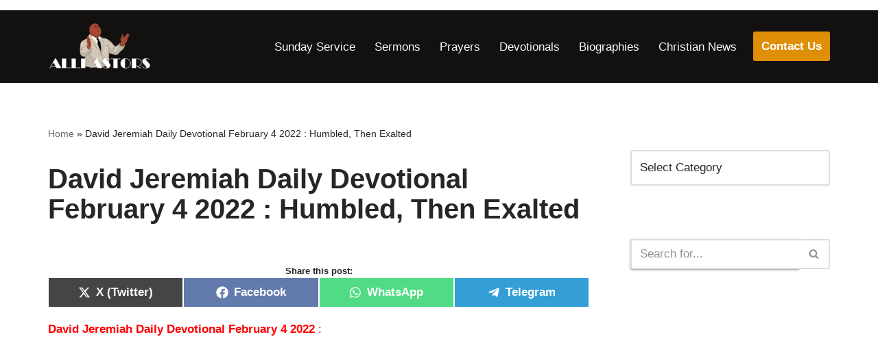

--- FILE ---
content_type: text/html; charset=utf-8
request_url: https://www.google.com/recaptcha/api2/aframe
body_size: 267
content:
<!DOCTYPE HTML><html><head><meta http-equiv="content-type" content="text/html; charset=UTF-8"></head><body><script nonce="DZRFDPtlC3_Jj7TbgiI_ew">/** Anti-fraud and anti-abuse applications only. See google.com/recaptcha */ try{var clients={'sodar':'https://pagead2.googlesyndication.com/pagead/sodar?'};window.addEventListener("message",function(a){try{if(a.source===window.parent){var b=JSON.parse(a.data);var c=clients[b['id']];if(c){var d=document.createElement('img');d.src=c+b['params']+'&rc='+(localStorage.getItem("rc::a")?sessionStorage.getItem("rc::b"):"");window.document.body.appendChild(d);sessionStorage.setItem("rc::e",parseInt(sessionStorage.getItem("rc::e")||0)+1);localStorage.setItem("rc::h",'1768735059893');}}}catch(b){}});window.parent.postMessage("_grecaptcha_ready", "*");}catch(b){}</script></body></html>